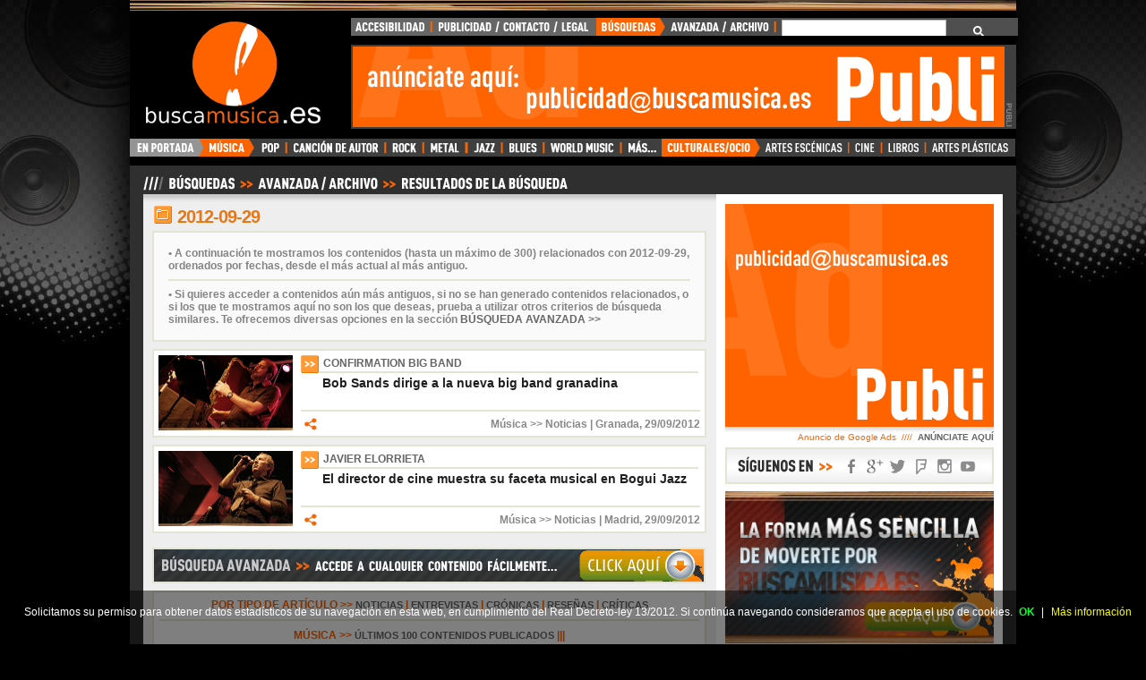

--- FILE ---
content_type: text/html; charset=UTF-8
request_url: https://www.buscamusica.es/resultadosbusqueda.php?fecha=2012-09-29
body_size: 13238
content:
<!DOCTYPE html PUBLIC "-//W3C//DTD HTML 4.01 Transitional//EN" "http://www.w3.org/TR/html4/loose.dtd">
<html lang="es">

<head>


<title>BuscaMusica.es | 2012-09-29</title>
						
<meta http-equiv="Content-Type" content="text/html; charset=UTF-8">
<meta name="title" content="BuscaMusica.es | 2012-09-29">
<meta name="DC.Title" content="BuscaMusica.es | 2012-09-29">
<meta http-equiv="title" content="BuscaMusica.es | 2012-09-29">
<meta name="keywords" content="2012-09-29, archivo, busqueda, musica, grupos, bandas, noticias, entrevistas, cronicas, conciertos, pop, rock, jazz, blues, funk, soul, clubbing, flamenco, BuscaMusica.es">
<meta name="description"
content="BuscaMusica.es | Resultados de la b&uacute;squeda | Revista online de actualidad cultural. Portal musical y noticias de actualidad. Grupos, bandas y solistas, galer&iacute;as de fotos, noticias, agenda, cr&oacute;nicas de conciertos y festivales, discogr&aacute;ficas, estudios de grabaci&oacute;n... y mucho m&aacute;s.">
<meta http-equiv="DC.Description"
content="BuscaMusica.es | Resultados de la b&uacute;squeda | Revista online de actualidad cultural. Portal musical y noticias de actualidad. Grupos, bandas y solistas, galer&iacute;as de fotos, noticias, agenda, cr&oacute;nicas de conciertos y festivales, discogr&aacute;ficas, estudios de grabaci&oacute;n... y mucho m&aacute;s.">
<meta name="author" content="BuscaMusica.es">
<meta name="DC.Creator" content="BuscaMusica.es">
<meta http-equiv="keywords" content="2012-09-29, archivo, busqueda, musica, grupos, bandas, noticias, entrevistas, cronicas, conciertos, pop, rock, jazz, blues, funk, soul, clubbing, flamenco, BuscaMusica.es">
<meta http-equiv="description" content="BuscaMusica.es | Resultados de la b&uacute;squeda | Revista online de actualidad cultural. Portal musical y noticias de actualidad. Grupos, bandas y solistas, galer&iacute;as de fotos, noticias, agenda, cr&oacute;nicas de conciertos y festivales, discogr&aacute;ficas, estudios de grabaci&oacute;n... y mucho m&aacute;s.">
<meta http-equiv="DC.Description" content="BuscaMusica.es | Resultados de la b&uacute;squeda | Revista online de actualidad cultural. Portal musical y noticias de actualidad. Grupos, bandas y solistas, galer&iacute;as de fotos, noticias, agenda, cr&oacute;nicas de conciertos y festivales, discogr&aacute;ficas, estudios de grabaci&oacute;n... y mucho m&aacute;s.">
<meta http-equiv="Content-Language" content="es">
<meta name="language" content="Spanish">
<meta name="distribution" content="global">
<meta name="geo.placename" content="Madrid" />
<meta name="resource-type" content="document">
<meta name="Revisit" content="1 days">
<meta name="robots" content="all">
<link rel="short cut" href="/favicon.ico">
<link rel="icon" type="image/ico" href="/favicon.ico">
<link rel="icon" type="icon" href="/favicon.ico">
<link rel="icon" type="image/x-icon" href="/favicon.ico"> 
<link rel="shortcut icon" type="image/x-icon" href="/favicon.ico">
<link rel="home" href="https://www.buscamusica.es" title="BuscaMusica.es | Revista online de actualidad cultural">
<link rel="index" href="https://www.buscamusica.es" title="BuscaMusica.es | Revista online de actualidad cultural">
<link rel="author" href="https://www.buscamusica.es" title="BuscaMusica.es | Revista online de actualidad cultural">
<link rel="help" href="https://www.buscamusica.es/archivo.php" title="BuscaMusica.es | B&uacute;squeda Avanzada y En Archivo">
<link rel="copyright" href="https://www.buscamusica.es" title="BuscaMusica.es | Revista online de actualidad cultural">
<link rev="made" href="https://www.buscamusica.es" title="BuscaMusica.es | Revista online de actualidad cultural">
<link rel="start" href="https://www.buscamusica.es" title="BuscaMusica.es | Revista online de actualidad cultural">
<link rel="contents" href="https://www.buscamusica.es" title="BuscaMusica.es | Revista online de actualidad cultural">
<link rel="stylesheet" href="/styles.css" type="text/css">
<link href="//cdn-images.mailchimp.com/embedcode/classic-10_7.css" rel="stylesheet" type="text/css">

<meta name="twitter:card" content="summary_large_image" />
<meta name="twitter:site" content="@buscamusica" />
<meta name="twitter:creator" content="@buscamusica" />
<meta name="twitter:title" content="BuscaMusica.es | 2012-09-29" />
<meta name="twitter:description" content="BuscaMusica.es | 2012-09-29 | Revista online de actualidad cultural. Portal musical y noticias de actualidad. Grupos, bandas y solistas, galer&iacute;as de fotos, noticias, agenda, cr&oacute;nicas de conciertos y festivales, discogr&aacute;ficas, estudios de grabaci&oacute;n... y mucho m&aacute;s." />
<meta name="twitter:image" content="https://www.buscamusica.es/images/logo.gif" />
<meta name="twitter:image:src" content="https://www.buscamusica.es/images/logo.gif" />

<meta property="og:title" content="BuscaMusica.es | 2012-09-29" />
<meta property="og:type" content="website" />
<meta property="og:description" content="BuscaMusica.es | 2012-09-29 | Revista online de actualidad cultural. Portal musical y noticias de actualidad. Grupos, bandas y solistas, galer&iacute;as de fotos, noticias, agenda, cr&oacute;nicas de conciertos y festivales, discogr&aacute;ficas, estudios de grabaci&oacute;n... y mucho m&aacute;s.">
<meta property="og:url" content="https://www.buscamusica.es/" />
<meta property="og:image" content="https://www.buscamusica.es/images/logo.gif" />
<meta property="og:image:type" content="image/gif" />
<meta property="og:site_name" content="BuscaMusica.es" />
<meta property="og:locale" content="es_ES" />
<meta property="article:author" content="BuscaMusica.es" />
<meta property="fb:admins" content="100000429448183" />
<meta property="fb:app_id" content="128386370550270" />

<meta itemprop="headline" content="BuscaMusica.es | 2012-09-29" />
<meta itemprop="author" content="BuscaMusica.es" />
<meta itemprop="description" content="BuscaMusica.es | 2012-09-29 | Revista online de actualidad cultural. Portal musical y noticias de actualidad. Grupos, bandas y solistas, galer&iacute;as de fotos, noticias, agenda, cr&oacute;nicas de conciertos y festivales, discogr&aacute;ficas, estudios de grabaci&oacute;n... y mucho m&aacute;s." />
<meta itemprop="image" content="https://www.buscamusica.es/images/logo.gif" />
<meta itemprop="thumbnailUrl" content="https://www.buscamusica.es/images/logo.gif" />
<meta itemprop="url" content="https://www.buscamusica.es/" />
<meta itemprop="creator" content="BuscaMusica.es" />
<meta itemprop="sourceOrganization" content="BuscaMusica.es" />
<meta itemprop="keywords" content="2012-09-29, archivo, busqueda, musica, grupos, bandas, noticias, entrevistas, cronicas, conciertos, pop, rock, jazz, blues, funk, soul, clubbing, flamenco, BuscaMusica.es" />

<!-- SCRIPT SHARRE -->
<script src="https://ajax.googleapis.com/ajax/libs/jquery/1.10.2/jquery.min.js"></script>
<script src="jquery.sharrre.js"></script>
<script src="jquery.sharrre.min.js"></script>
<!-- FIN SCRIPT SHARRE -->

<base target="_top">
</head>
<body>


<!-- COMIENZO DEL HTML -->

<div id="contenedor">

<!-- IFRAME CABECERA CON MENUS -->
<div id="iframecabecera">
<div id="encabezado">
	<div class="interior">
    
		<div class="rayasarriba">
		<a href="#documentContent" title="Clic aqu&iacute; para saltar men&uacute; de navegaci&oacute;n. Accesskey [s]" accesskey="s" target="_top"><img src="/images/rayas.jpg" alt="Ir al contenido de BuscaMusica.es" width="990" height="20"></a>
		</div>
        
		<div id="zonalogotipo">
			<div itemprop="publisher" itemscope itemtype="http://schema.org/Organization">
                <link itemprop="url" href="http://buscamusica.es/">
                <div id="logotipo">
                <a href="/index.php" title="BuscaMusica.es" target="_top"><img itemprop="logo" src="/images/logo.gif" alt="BuscaMusica.es" width="230" height="130"><span itemprop="brand">BuscaMusica.es</span></a>
                </div>
            </div>
			
            <div id="zonamenuypubli">
                
<!-- MENU SECUNDARIO -->
				<div id="menusecundarionuevo">
					<ul class="main2menu"> 
						<li class="menu_accessibility"><a href="/accesibilidad.php" title="Accesibilidad web. Accesskey [0]" accesskey="0" target="_top">ACCESIBILIDAD</a></li>
						<li class="menu_advertisehere"><a href="/publicidad.php" title="Publicidad, Contacto y Nota Legal. Accesskey [p]" accesskey="p" target="_top">PUBLICIDAD / CONTACTO / LEGAL</a></li>
						<li class="menu_searchadvanced"><a name="textsearch" href="/archivo.php" title="B&uacute;squeda Avanzada y en el Archivo. Accesskey [f]" accesskey="f" target="_top">B&Uacute;SQUEDA AVANZADA</a></li>
					</ul>
					<div id='cse' style="background-image:/images/cargandobuscador.gif">
<script>
  (function() {
    var cx = 'partner-pub-3059009456901476:nwxgo9aadoh';
    var gcse = document.createElement('script');
    gcse.type = 'text/javascript';
    gcse.async = true;
    gcse.src = 'https://cse.google.com/cse.js?cx=' + cx;
    var s = document.getElementsByTagName('script')[0];
    s.parentNode.insertBefore(gcse, s);
  })();
</script>
<gcse:search></gcse:search>

</div>

<style type='text/css'>

/* Slight reset to make the preview have ample padding. */

div#cse{
	height:20px;
	display:inline-block;
	width:255px;
}

.cse .gsc-branding,
.gsc-branding {
  display: none !important;
}

/* Selector for entire element. */
.cse .gsc-control-cse,
.gsc-control-cse {
  font-family: Arial, sans-serif;
  background-color: #4f4f4f;
  border: 0px;
  height:20px;
  padding:0px;
  margin:0px;
}
.gsc-control-cse .gsc-table-result {
  font-family: Arial, sans-serif;
}
.cse .gsc-control-cse:after,
.gsc-control-cse:after {
  content:".";
  height:0;
  visibility:hidden;
}

.cse form.gsc-search-box, form.gsc-search-box{
	padding:0px;
	margin:0px;
}

/* Search form */
.cse form.gsc-search-box,
form.gsc-search-box {
	height:20px;
	font-family: Arial, Helvetica, sans-serif;
	font-size: 0px;
	border: 0px;
	margin:0px;
	padding:0px;
}

/**
 * Table cell containing the search input.
 */

.gsc-search-box{
overflow:hidden;
}

table.gsc-search-box{
height:20px;
margin:0px;
padding:0px;
width:255px;
}

table.gsc-search-box tbody{
height:20px;
margin:0px;
padding:0px;
}

table.gsc-search-box tr{
height:20px;
margin:0px;
padding:0px;
}

td.gsc-input{
height:20px;
}
	
td.gsc-search-button{
height:20px;
}
 
.cse table.gsc-search-box td.gsc-input,
table.gsc-search-box td.gsc-input {
  padding:0px;
}

.cse .gsc-search-box,
.gsc-search-box {
  border-collapse: collapse;
}

/* Search input */
.cse input.gsc-input,
input.gsc-input {
	width: 237px;
	height: 16px;
	border: 0px;
	background: #fff;
	font-family: Arial, Helvetica, sans-serif;
	font-size: 12px;
}

/* Search button */
.cse input.gsc-search-button,
input.gsc-search-button {
	visibility:hidden;
	width: 54px;
	height: 20px;
	background: #4e4e4e;
	border: 0px;
	background-image: url(/images/ok.gif);
	text-indent: -9999%;
	cursor: pointer;
	vertical-align: middle;
}

/* Base tab selector styles */
.cse .gsc-tabHeader,
.gsc-tabHeader {
  font-weight: bold;
  font-size: 12px;
  text-transform: uppercase;
  padding: 2px 8px 0 8px;
}

/* Inactive tab */
.cse .gsc-tabHeader.gsc-tabhInactive,
.gsc-tabHeader.gsc-tabhInactive {
  background-color: #777777;
  border: 1px solid;
  border-color: #777777;
  border-bottom: none;
  color: #ffffff;
}

/* Active tab */
.cse .gsc-tabHeader.gsc-tabhActive,
.gsc-tabHeader.gsc-tabhActive {
  background-color: #333333;
  border: 1px solid;
  border-color: #333333;
  border-bottom: none;
  color: #ffffff;
}

/* This is the tab bar bottom border. */
.cse .gsc-tabsArea,
.gsc-tabsArea {
  margin-top: 1em;
  border-bottom: 1px solid #333333;
  padding: 0;
}

/* Inactive refinement */
.cse .gsc-refinementHeader.gsc-refinementhInactive,
.gsc-refinementHeader.gsc-refinementhInactive {
  color: #444444;
}

.cse .gsc-resultsHeader,
.gsc-resultsHeader {
  margin: 0;
}

/* Wrapper for all results */
.cse .gsc-results,
.gsc-results {
  width: 100%;
  margin-top: 1em;
}

/* Uber-wrapper for a result. Add padding to elements within a result block */
.cse .gs-result div.gs-title,
div.gs-title,
.cse .gs-result .gs-snippet,
.gs-result .gs-snippet,
.cse .gs-result .gs-visibleUrl,
.gs-result .gs-visibleUrl,
.cse .gs-spelling,
.gs-spelling {
  padding: 0;
}

/* Font size */
.cse .gs-result .gs-snippet,
.gs-result .gs-snippet,
.cse .gs-spelling-original,
.gs-spelling-original {
  font-size: 12px;
  line-height: 18px;
}

/* Inner wrapper for a result */
.cse .gsc-webResult.gsc-result,
.gsc-webResult.gsc-result,
.gsc-imageResult-classic,
.gsc-imageResult-column {
	padding:0px;
  border-bottom: 0px solid;
  margin-bottom: 1em;
  height:140px;
}

/* Result hover event styling */
.cse .gsc-webResult.gsc-result:hover,
.gsc-webResult.gsc-result:hover,
.gsc-webResult.gsc-result.gsc-promotion:hover,
.gsc-results .gsc-imageResult-classic:hover,
.gsc-results .gsc-imageResult-column:hover {
  border-left: 0px dotted;
  border-color: #666;
  border-bottom: 0px solid;
}

/* Set link colors. */
.cse .gs-webResult.gs-result a.gs-title:link,
.gs-webResult.gs-result a.gs-title:link,
.cse .gs-webResult.gs-result a.gs-title:link b,
.gs-webResult.gs-result a.gs-title:link b,
.cse .gs-webResult.gs-result a.gs-title:visited,
.gs-webResult.gs-result a.gs-title:visited,
.cse .gs-webResult.gs-result a.gs-title:visited b,
.gs-webResult.gs-result a.gs-title:visited b,
.cse .gs-webResult.gs-result a.gs-title:hover,
.gs-webResult.gs-result a.gs-title:hover,
.cse .gs-webResult.gs-result a.gs-title:hover b,
.gs-webResult.gs-result a.gs-title:hover b,
.gs-imageResult a.gs-title:link,
.gs-imageResult a.gs-title:link b,
.gs-imageResult a.gs-title:visited,
.gs-imageResult a.gs-title:visited b,
.gs-imageResult a.gs-title:hover,
.gs-imageResult a.gs-title:hover b,
.cse .gsc-cursor-page,
.gsc-cursor-page,
.cse .gsc-trailing-more-results:link,
.gsc-trailing-more-results:link,
.cse .gs-spelling a,
.gs-spelling a {
  color: #666;
}
.cse .gs-webResult.gs-result a.gs-title:active,
.gs-webResult.gs-result a.gs-title:active,
.cse .gs-webResult.gs-result a.gs-title:active b,
.gs-webResult.gs-result a.gs-title:active b,
.gs-imageResult a.gs-title:active,
.gs-imageResult a.gs-title:active b {
  color: #666;
}

/* Snippet text color */
.cse .gs-webResult .gs-snippet,
.gs-webResult .gs-snippet,
.gs-fileFormatType,
.gs-imageResult .gs-snippet {
  color: #999;
}

/* Size text color */
.gs-imageResult .gs-size,
.gs-imageResult .gs-size {
  color: #999;
}

/* URL text color */
.cse .gs-webResult .gs-visibleUrl,
.gs-webResult .gs-visibleUrl,
.cse .gs-webResult .gs-visibleUrl-short,
.gs-webResult .gs-visibleUrl-short,
.gs-imageResult .gs-visibleUrl,
.gs-imageResult .gs-visibleUrl-short {
  color: #666;
  font-weight: bold;
}

/* Pagination container */
.gsc-cursor-page { /* Highlight the pagination buttons at the bottom of search results */
        font-size: 1.5em;
        padding: 4px 4px;
        border: 2px solid #E4E4D4;
		line-height: 16px;
		background-color: #eee;
		border: 2px solid #E4E4D4;
		text-align:center;
		text-decoration: none;
}

.gsc-results .gsc-cursor-box {
    border: 2px solid #E4E4D4;
	background-color:#eee;
    font-family: Arial, Helvetica, Verdana, sans-serif;
    font-size: 12px;
    margin: 10px 0px 0px 7px;
    padding: 5px;
	text-align:center;
	text-decoration: none;
}

.gsc-results .gsc-cursor-box .gsc-cursor-page { /* los numeros de la paginacion */
    font-size: 12px;
	font-weight: bold;
	font-style: normal;
	font-family: Arial, Helvetica, Verdana, sans-serif;
	color: #666;
    margin-right: 4px;
    padding: 2px 5px;
    text-decoration: underline;
	text-align:center;
}
.gsc-results .gsc-cursor-box .gsc-cursor-current-page { /* la pagina actual */
	background-color: #fff;
    color: #ff6300;
    font-weight: bold;
	text-decoration: none;
}

/*Promotion Settings*/
/* The entire promo */
.cse .gsc-webResult.gsc-result.gsc-promotion,
.gsc-webResult.gsc-result.gsc-promotion {
  background-color: #eee;
  border-color: #e4e4d4;
}

/* Promotion links */
.cse .gs-promotion a.gs-title:link,
.gs-promotion a.gs-title:link,
.cse .gs-promotion a.gs-title:link *,
.gs-promotion a.gs-title:link *,
.cse .gs-promotion .gs-snippet a:link,
.gs-promotion .gs-snippet a:link {
  color: #666;
}
.cse .gs-promotion a.gs-title:visited,
.gs-promotion a.gs-title:visited,
.cse .gs-promotion a.gs-title:visited *,
.gs-promotion a.gs-title:visited *,
.cse .gs-promotion .gs-snippet a:visited,
.gs-promotion .gs-snippet a:visited {
  color: #666;
}
.cse .gs-promotion a.gs-title:hover,
.gs-promotion a.gs-title:hover,
.cse .gs-promotion a.gs-title:hover *,
.gs-promotion a.gs-title:hover *,
.cse .gs-promotion .gs-snippet a:hover,
.gs-promotion .gs-snippet a:hover {
  color: #444;
}
.cse .gs-promotion a.gs-title:active,
.gs-promotion a.gs-title:active,
.cse .gs-promotion a.gs-title:active *,
.gs-promotion a.gs-title:active *,
.cse .gs-promotion .gs-snippet a:active,
.gs-promotion .gs-snippet a:active {
  color: #00CC00;
}
/* Promotion snippet */
.cse .gs-promotion .gs-snippet,
.gs-promotion .gs-snippet,
.cse .gs-promotion .gs-title .gs-promotion-title-right,
.gs-promotion .gs-title .gs-promotion-title-right,
.cse .gs-promotion .gs-title .gs-promotion-title-right *,
.gs-promotion .gs-title .gs-promotion-title-right * {
  color: #333333;
}
/* Promotion url */
.cse .gs-promotion .gs-visibleUrl,
.gs-promotion .gs-visibleUrl {
  color: #00CC00;
}
/* Style for auto-completion table
 * .gsc-completion-selected : styling for a suggested query which the user has moused-over
 * .gsc-completion-container : styling for the table which contains the completions
 */
.gsc-completion-selected {
  background: #eaeaea;
}
.gsc-completion-container {
  font-family: Arial, sans-serif;
  font-size: 16px;
  background: white;
  border: 1px solid #BBB;
  margin-left: 0;
  margin-right: 0;
  /* The top, left, and width are set in JavaScript. */
}
.gsc-completion-title {
  color: #0000CC;
}
.gsc-completion-snippet {
  color: #333333;
}

/* Full URL */
.gs-webResult div.gs-visibleUrl-short,
.gs-promotion div.gs-visibleUrl-short {
  display: none;
}
.gs-webResult div.gs-visibleUrl-long,
.gs-promotion div.gs-visibleUrl-long {
  display: block;
}

.gsc-rating-bar {
  display: inline-block;
  width: 54px;
  height: 10px;
  background: transparent url(/cse/images/cse_snippets_stars.png) -52px -52px no-repeat;
  margin: 3px 0 0 0;
}

.gsc-rating-bar span {
  display: inline-block;
  height: 10px;
  background: transparent url(/cse/images/cse_snippets_stars.png) 0 -52px no-repeat;
  padding: 4px 0 0 0;
}

.gsc-reviewer {
  color: #222;
}

.gsc-author {
  color: #222;
}

/* Bloque de anuncios busqueda */
.gsc-adBlock {
	margin: 0px 0px 4px 0px;
	padding: 16px;
	background-color: #fff8f5;
	border: 2px solid #E4E4D4;
}

/* Aviso Aproximadamente resultados encontrados */
.gsc-above-wrapper-area{
	background-image: url(/images/iconoalfabetico.gif);
	background-repeat:no-repeat;
	height:32px;
}

.gsc-result-info {
    text-transform: uppercase;
	text-align: left;
    color: #ED760E;
    font-size: 18px;
    padding-left: 8px;
    margin: 10px 0 10px 0;
	text-indent: 24px;
	text-align: left;
	overflow:hidden;
}

/* Aviso errores de spelling en resultados Mostrando */
.gsc-control-cse .gs-spelling{
	color: #848484;
	font-size: 12px;
	font-weight: bold;
	font-style: normal;
	font-family: Arial, Helvetica, Verdana, sans-serif;
	text-decoration: none;
	margin: 0px 0px 8px 0px;
	padding: 15px 16px 15px 16px;
	background-color: #fff;
	border: 2px solid #E4E4D4;
}

/* Aviso errores de spelling en resultados Buscar en su lugar */
.gs-spelling.gs-spelling-original.gs-spelling{
	color: #848484;
	font-size: 12px;
	font-weight: bold;
	font-style: normal;
	font-family: Arial, Helvetica, Verdana, sans-serif;
	text-decoration: none;
	margin: 0px 0px 8px 0px;
	padding: 11px 16px 11px 16px;
	background-color: #fff;
	border: 2px solid #E4E4D4;
}

/* Aviso de no hay resultados */
.gs-no-results-result .gs-snippet, .gs-error-result .gs-snippet{
	border:0px;
	background-color:transparent;
	padding:9px;}

/* Resumen del contenido de cada elemento de la lista */
.gs-snippet{
	overflow:hidden;
	height:145px;
	font-size:12px;
	line-height:12px;
}

.gs-snippet b { /* la palabra resaltada */
    color: #1f1f1f;
    border-bottom: 1px dotted #333;
}

.gs-snippet b:hover { /* la palabra resaltada */
    color: #ff6300;
    border-bottom: 1px dotted #333;
}

.gsc-table-cell-thumbnail {
	text-transform: uppercase;
	color: #666;
	font-size: 12px;
	font-weight: bold;
	font-style: normal;
	font-family: Arial, Helvetica, Verdana, sans-serif;
	text-decoration: none;
	height:125px;
}

/* Cada uno de los resultados de la busqueda (contenedor de cada elemento) */
.gs-result{
	background-color:transparent;
	font-size: 12px;
	font-weight: bold;
	font-style: normal;
	font-family: Arial, Helvetica, Verdana, sans-serif;
	text-decoration:none;
}

.gs-webResult{
	height: 127px;
	margin: 0px 0px 8px 0px;
	padding: 5px;
	background-color: #fff;
	border: 2px solid #E4E4D4;
}


/* Titular de cada elemento del listado */
.gsc-control-cse .gs-result .gs-title{
	font-size:12px;
	height:21px;
	text-indent:15px;
	}

.gsc-control-cse .gs-result .gs-title *{
	font-size:12px;
	background-color:transparent;
	height:21px;
}

.gs-result .gs-title{
	font-size: 12px;
	font-weight: bold;
	font-style: normal;
	font-family: Arial, Helvetica, Verdana, sans-serif;
	text-decoration:none;
	}

/* Da padding-top al titulo de cada resultado */
.gs-title.gsc-table-cell-thumbnail.gsc-thumbnail-left{
	padding-top:5px;
}

.gs-result{
	background-image:url(https://www.buscamusica.es/images/fondotitulo.gif);
	background-repeat:no-repeat;
	}

.gs-title {
	font-size: 12px;
	font-weight: bold;
	font-style: normal;
	font-family: Arial, Helvetica, Verdana, sans-serif;
	text-decoration:none;
	text-indent:20px;
}

.gs-title a{
	background-color:transparent;
	text-transform: uppercase;
	color: #666;
	font-size: 12px;
	font-weight: bold;
	font-style: normal;
	font-family: Arial, Helvetica, Verdana, sans-serif;
	text-decoration: none;
	height: 21px;
	padding: 2px;
}

.gs-title a:visited{
	background-color:transparent;
	text-transform: uppercase;
	color: #666;
	font-size: 12px;
	font-weight: bold;
	font-style: normal;
	font-family: Arial, Helvetica, Verdana, sans-serif;
	text-decoration: none;
	height: 21px;
	padding: 2px;
}

.gs-title a:hover{
	background-color:transparent;
	text-transform: uppercase;
	color: #666;
	font-size: 12px;
	font-weight: bold;
	font-style: normal;
	font-family: Arial, Helvetica, Verdana, sans-serif;
	text-decoration: none;
	height: 21px;
	padding: 2px;
}
/* Fin Titular de cada elemento del listado */

/* Imagenes en los resultados */
.gsc-table-cell-thumbnail,
.gs-promotion-image-cell {
  padding:0;
}

.gs-web-image-box, .gs-promotion-image-box{
	width:203px;
	padding: 0px 6px 6px 6px;
}

.gs-web-image-box img.gs-image, .gs-promotion-image-box img.gs-promotion-image {
	height:84px;
	max-width:203px;
	overflow:hidden;
}

.gs-image-box gs-web-image-box gs-web-image-box-landscape {
	width:203px;
}

.gs-image {
	width:203px;
}

/* Resumen en listado de resultados: Fecha y texto */
div.gs-bidi-start-align.gs-snippet{
	height:80px;
	margin:0 0 0 8px;
	padding:1px 3px 1px 3px;
	color: #999;
	font-size: 12px;
	font-weight: normal;
	font-style: normal;
	font-family: Arial, Helvetica, Verdana, sans-serif;
}

.gsc-option-menu-item-highlighted {
  background-color: #eee;
}

.gsc-modal-background-image{
	background-color:#000;
	}
	
.gsc-results-wrapper-overlay{
	background-color:#eaeaea;
	}

.gsc-wrapper{
	background-color:#eaeaea;
	}

.gs-webResult{
	background-color:#fff;
	}

.gsc-results .gsc-cursor-box{
	background-color:#fff;
	}

/* Parte final de cada resultado: Muestra URL buscamusica.es... */
div.gsc-url-bottom{
	color: #999;
    font-size: 12px;
    font-style: normal;
	font-weight: bold;
    font-family: Arial, Helvetica, Verdana, sans-serif;
    text-decoration: none;
	text-align:left;
	border-top:2px solid #E4E4D4;
	background-color:transparent;
	padding-top:6px;
	}
	
.gsc-url-bottom{
	color: #888;
    font-size: 12px;
    font-style: normal;
	font-weight: bold;
    font-family: Arial, Helvetica, Verdana, sans-serif;
    text-decoration: none;
	text-align:left;
	}

.cse .gs-webResult .gs-visibleUrl, .gs-webResult .gs-visibleUrl, .cse .gs-webResult .gs-visibleUrl-short, .gs-webResult .gs-visibleUrl-short, .gs-imageResult .gs-visibleUrl, .gs-imageResult .gs-visibleUrl-short{
	color: #888;
    font-size: 12px;
    font-style: normal;
	font-weight: bold;
    font-family: Arial, Helvetica, Verdana, sans-serif;
    text-decoration: none;
	text-align:left;
	height:16px;
	overflow:hidden;
	}

/* Facet box css */
.gsc-context-box {
  font-size: 83%;
  margin-top: 3px;
  border-collapse: collapse;
}

.gsc-context-box .gsc-col {
  padding:1px 0;
  white-space: nowrap;
  vertical-align: middle;
}

.gsc-context-box .gsc-facet-label {
  width: 65px;
  padding-left: 2px;
  text-decoration: underline;
  color: #333333;
  cursor: pointer;
}

.gsc-context-box .gsc-chart {
  width: 32em;
  padding: 3px;
  border-left: 1px solid #777777;
  border-right: 1px solid #777777;
}

.gsc-context-box .gsc-top {
  border-top: 1px solid #777777;
}

.gsc-context-box .gsc-bottom {
  border-bottom: 1px solid #777777;
}

.gsc-context-box .gsc-chart div {
  background: #777777;
  height: 9px;
}

.gsc-context-box .gsc-facet-result {
  color: #333333;
  width: 200px;
  text-align: left;
  padding-right: 5px;
}

/* Universal one box css. */

.gs-webResult .gs-title
.gs-title.gsc-usr-group-heading {
  color: #333333;
  cursor: pointer;
}
.gsc-usr-group {
  min-height: 100px;
  display: block;
  line-height: 1.24;
  margin-top: -7px;
  margin-bottom: -7px;
  margin-left: 20px;
}
.gsc-usr-group-content {
  padding-top: 1px;
  padding-bottom: 3px;
}
.gsc-usr-group-content-thumbnail {
  display: inline-block;
  vertical-align: top;
  width:200px;
}
.gsc-usr-group-head-result {
  display: inline-block;
  padding-left: 6px;
}
.gsc-usr-group-snippet {
  width: 100%;
  height: 3.6em;
  overflow: hidden;
}
.gsc-usr-group-content-results {
  font-size: 12px;
  padding-left: 1px;
  width: 80%;
  padding-top: 7px;
}
.gsc-usr-group-head-results {
  display:inline-block;
  font-size: 12px;
  padding-left: 6px;
  background-color:#F00;
  width: 80%;
}
.gs-webResult .gs-title
.gs-title.gsc-usr-group-all-results {
  font-size: 12px;
  line-height: 10px;
}

</style>
</div>
<!-- FIN MENU SECUNDARIO -->
                    
<div class="publicidadcabecera">
<script async src="//pagead2.googlesyndication.com/pagead/js/adsbygoogle.js"></script>
<!-- Publicidad Cabecera -->
<ins class="adsbygoogle"
style="display:inline-block;float:left;width:728px;height:90px"
data-ad-client="ca-pub-3059009456901476"
data-ad-slot="8205663798"></ins>
<script>
(adsbygoogle = window.adsbygoogle || []).push({});
</script>
</div>
</div>
</div>
			
<!-- MENU PRINCIPAL -->
<div itemscope itemtype="http://schema.org/BreadcrumbList">
<meta itemscope itemprop="mainEntityOfPage" itemType="https://schema.org/WebPage" itemid="https://www.buscamusica.es" />
    <div id="menuprincipal">
    <ul class="menuholdernuevo"> 
    <li itemprop="itemListElement" itemscope itemtype="http://schema.org/ListItem" class="menu_seccionenportada"><a itemprop="item" href="/index.php" title="En Portada. Accesskey [h]" accesskey="h" target="_top"><span itemprop="name">EN PORTADA</span></a><meta itemprop="position" content="1" /></li>
    <li itemprop="itemListElement" itemscope itemtype="http://schema.org/ListItem" class="menu_seccionmusica"><a itemprop="item" href="/actualidad.php" title="Actualidad Musical. Accesskey [1]" accesskey="1" target="_top"><span itemprop="name">M&Uacute;SICA</span></a><meta itemprop="position" content="2" /></li>
    <li itemprop="itemListElement" itemscope itemtype="http://schema.org/ListItem" class="menu_seccionpop"><a itemprop="item" href="/musica.php?Estilos=pop" title="Pop. Accesskey [2]" accesskey="2" target="_top"><span itemprop="name">POP</span></a><meta itemprop="position" content="3" /></li>
    <li itemprop="itemListElement" itemscope itemtype="http://schema.org/ListItem" class="menu_secciondeautor"><a itemprop="item" href="/musica.php?Estilos=cancion" title="Canci&oacute;n de Autor. Accesskey [3]" accesskey="3" target="_top"><span itemprop="name">CANCI&Oacute;N DE AUTOR</span></a><meta itemprop="position" content="3" /></li>
    <li itemprop="itemListElement" itemscope itemtype="http://schema.org/ListItem" class="menu_seccionrock"><a itemprop="item" href="/musica.php?Estilos=rock" title="Rock. Accesskey [4]" accesskey="4" target="_top"><span itemprop="name">ROCK</span></a><meta itemprop="position" content="3" /></li>
    <li itemprop="itemListElement" itemscope itemtype="http://schema.org/ListItem" class="menu_seccionmetal"><a itemprop="item" href="/musica.php?Estilos=metal" title="Metal. Accesskey [5]" accesskey="5" target="_top"><span itemprop="name">METAL</span></a><meta itemprop="position" content="3" /></li>
    <li itemprop="itemListElement" itemscope itemtype="http://schema.org/ListItem" class="menu_seccionjazz"><a itemprop="item" href="/musica.php?Estilos=jazz" title="Jazz. Accesskey [6]" accesskey="6" target="_top"><span itemprop="name">JAZZ</span></a><meta itemprop="position" content="3" /></li>
    <li itemprop="itemListElement" itemscope itemtype="http://schema.org/ListItem" class="menu_seccionblues"><a itemprop="item" href="/musica.php?Estilos=blues" title="Blues. Accesskey [7]" accesskey="7" target="_top"><span itemprop="name">BLUES</span></a><meta itemprop="position" content="3" /></li>
    <li itemprop="itemListElement" itemscope itemtype="http://schema.org/ListItem" class="menu_seccionworldmusic"><a itemprop="item" href="/musica.php?Estilos=world" title="World Music. Accesskey [8]" accesskey="8" target="_top"><span itemprop="name">WORLD MUSIC</span></a><meta itemprop="position" content="3" /></li>
    <li itemprop="itemListElement" itemscope itemtype="http://schema.org/ListItem" class="menu_seccionclubbing"><a itemprop="item" href="/musica.php?Estilos=clubbing" title="Clubbing. Accesskey [9]" accesskey="9" target="_top"><span itemprop="name">CLUBBING</span></a><meta itemprop="position" content="3" /></li>
    <li itemprop="itemListElement" itemscope itemtype="http://schema.org/ListItem" class="menu_seccionmas"><a itemprop="item" href="/porestilos.php" title="M&aacute;s estilos musicales. Accesskey [e]" accesskey="e" target="_top"><span itemprop="name">M&Aacute;S...</span></a><meta itemprop="position" content="3" /></li>
    <li itemprop="itemListElement" itemscope itemtype="http://schema.org/ListItem" class="menu_seccionculturalesocio"><a itemprop="item" href="/cultura.php" title="Culturales / Ocio. Accesskey [c]" accesskey="c" target="_top"><span itemprop="name">CULTURALES / OCIO</span></a><meta itemprop="position" content="2" /></li>
    <li itemprop="itemListElement" itemscope itemtype="http://schema.org/ListItem" class="menu_seccionartesescenicas"><a itemprop="item" href="/artesescenicas.php" title="Artes Esc&eacute;nicas. Accesskey [x]" accesskey="x" target="_top"><span itemprop="name">ARTES ESC&Eacute;NICAS</span></a><meta itemprop="position" content="3" /></li>
    <li itemprop="itemListElement" itemscope itemtype="http://schema.org/ListItem" class="menu_seccioncine"><a itemprop="item" href="/cine.php" title="Cine. Accesskey [k]" accesskey="k" target="_top"><span itemprop="name">CINE</span></a><meta itemprop="position" content="3" /></li>
    <li itemprop="itemListElement" itemscope itemtype="http://schema.org/ListItem" class="menu_seccionlibros"><a itemprop="item" href="/libros.php" title="Libros. Accesskey [y]" accesskey="y" target="_top"><span itemprop="name">LIBROS</span></a><meta itemprop="position" content="3" /></li>
    <li itemprop="itemListElement" itemscope itemtype="http://schema.org/ListItem" class="menu_seccionartesplasticas"><a itemprop="item" href="/artesplasticas.php" title="Artes Pl&aacute;ticas. Accesskey [q]" accesskey="q" target="_top"><span itemprop="name">ARTES PL&Aacute;STICAS</span></a><meta itemprop="position" content="3" /></li>
    </ul>
    </div>
</div>
<!-- FIN MENU PRINCIPAL -->

</div>
</div></div>
<!-- FIN IFRAME CABECERA CON MENUS -->

		<div id="interiorcentral">
			<div id="nombreseccion">
				<a href="/archivo.php" title="Clic para acceder a la B&uacute;squeda Avanzada / Archivo"><img src="/images/nombreseccionresultados.gif" alt="Resultados de la B&uacute;squeda Avanzada / Archivo" width="500" height="32"></a><a name="documentContent" title="Acceder al inicio del contenido"><img src="/images/transparente.gif" alt="Inicio del contenido" width="1" height="12"></a>
			</div>
			
			<div id="columnaizquierda">
				<div id="contenedorrelacionado">
			
					<div class="ordenalfabetico">
						<h2 style="text-transform: uppercase">
						2012-09-29						</h2>
					</div>
					
					<div id="avisoresultados">
						<p>&#149; A continuaci&oacute;n te mostramos los contenidos (hasta un m&aacute;ximo de 300) relacionados con 2012-09-29, ordenados por fechas, desde el m&aacute;s actual al m&aacute;s antiguo.</p>
                        <hr>
                        <p>&#149; Si quieres acceder a contenidos a&uacute;n m&aacute;s antiguos, si no se han generado contenidos relacionados, o si los que te mostramos aqu&iacute; no son los que deseas, prueba a utilizar otros criterios de b&uacute;squeda similares. Te ofrecemos diversas opciones en la secci&oacute;n <a href="/archivo.php" title="Acceder a la secci&oacute;n B&uacute;squeda Avanzada y en Archivo. Accesskey [f]">B&Uacute;SQUEDA AVANZADA &gt;&gt;</a></p>
				  </div>
					
					<div id="contenedorresumenrelacionado">
                		
						<div class="relacionado"><div class="contenedorresumenrelacionado"><div class="resumenrelacionado"><div class="textoresumenrelacionado"><h1><a href="/contenido.php?id=2725" title="Clic para leer m&aacute;s sobre CONFIRMATION BIG BAND">CONFIRMATION BIG BAND</a></h1></div></div><div class="titularrelacionado"><h2><a href="/contenido.php?id=2725" title="Clic para leer m&aacute;s sobre Bob Sands dirige a la nueva big band granadina">Bob Sands dirige a la nueva big band granadina</a></h2></div><div class="ficharelacionado"><hr><h3><a href="/resultadosbusqueda.php?tipo=Música >> Noticias" title="Clic para acceder al listado de &uacute;ltimos contenidos de este tipo publicados">Música >> Noticias</a>  | <div class="sharrrecompartirlistadocontenidos"><div class="sharemepeq" data-url="https://www.buscamusica.es/contenido.php?id=2725" data-text="CONFIRMATION BIG BAND: Bob Sands dirige a la nueva big band granadina"></div></div><a href="/resultadosbusqueda.php?ciudad=Granada" title="Clic para ver m&aacute;s contenidos relacionados con Granada">Granada</a>, <a href="/resultadosbusqueda.php?fecha=2012-09-29" title="Clic para ver m&aacute;s contenidos publicados el d&iacute;a 29/09/2012">29/09/2012</a></h3></div></div><a href="/contenido.php?id=2725" title="Clic para leer m&aacute;s sobre CONFIRMATION BIG BAND"><img src="/./imagenes/2725_me.jpg" alt="CONFIRMATION BIG BAND" width="150" height="84"></a></div><div class="relacionado"><div class="contenedorresumenrelacionado"><div class="resumenrelacionado"><div class="textoresumenrelacionado"><h1><a href="/contenido.php?id=2726" title="Clic para leer m&aacute;s sobre JAVIER ELORRIETA">JAVIER ELORRIETA</a></h1></div></div><div class="titularrelacionado"><h2><a href="/contenido.php?id=2726" title="Clic para leer m&aacute;s sobre El director de cine muestra su faceta musical en Bogui Jazz">El director de cine muestra su faceta musical en Bogui Jazz</a></h2></div><div class="ficharelacionado"><hr><h3><a href="/resultadosbusqueda.php?tipo=Música >> Noticias" title="Clic para acceder al listado de &uacute;ltimos contenidos de este tipo publicados">Música >> Noticias</a>  | <div class="sharrrecompartirlistadocontenidos"><div class="sharemepeq" data-url="https://www.buscamusica.es/contenido.php?id=2726" data-text="JAVIER ELORRIETA: El director de cine muestra su faceta musical en Bogui Jazz"></div></div><a href="/resultadosbusqueda.php?ciudad=Madrid" title="Clic para ver m&aacute;s contenidos relacionados con Madrid">Madrid</a>, <a href="/resultadosbusqueda.php?fecha=2012-09-29" title="Clic para ver m&aacute;s contenidos publicados el d&iacute;a 29/09/2012">29/09/2012</a></h3></div></div><a href="/contenido.php?id=2726" title="Clic para leer m&aacute;s sobre JAVIER ELORRIETA"><img src="/./imagenes/2726_me.jpg" alt="JAVIER ELORRIETA" width="150" height="84"></a></div>										
					</div>
					
<!-- IFRAME NAVEGADOR -->
<div class="espaciadorgris">
</div>
                    
<a href="/archivo.php" title="Clic para acceder a la B&uacute;squeda Avanzada y en el Archivo. Accesskey [f]"><img src="/images/bannerbusquedaavanzada.gif" alt="B&uacute;squeda Avanzada y en el Archivo" width="618" height="40"></a>
                    
<div class="espaciadorgris">
</div>
                    
<div class="navegadorcomentario2">
<p>POR TIPO DE ART&Iacute;CULO &gt;&gt; 
                        <a href="/resultadosbusqueda.php?tipo=Noticias" title="Clic para acceder al listado de &uacute;ltimas 100 publicadas: Noticias">NOTICIAS</a> | 
                        <a href="/resultadosbusqueda.php?tipo=Entrevistas" title="Clic para acceder al listado de &uacute;ltimas 100 publicadas: Entrevistas">ENTREVISTAS</a> | 
                        <a href="/resultadosbusqueda.php?tipo=Crónicas" title="Clic para acceder al listado de &uacute;ltimas 100 publicadas: Cr&oacute;nicas">CR&Oacute;NICAS</a> | 
                        <a href="/resultadosbusqueda.php?tipo=Reseñas" title="Clic para acceder al listado de &uacute;ltimas 100 publicadas: Rese&ntilde;as">RESE&Ntilde;AS</a> | 
                        <a href="/resultadosbusqueda.php?tipo=Críticas" title="Clic para acceder al listado de &uacute;ltimas 100 publicadas: Cr&iacute;ticas">CR&Iacute;TICAS</a>
                        </p>
						<hr>
                        <p>M&Uacute;SICA &gt;&gt; 
                        <a href="/resultadosbusqueda.php?tipo=Música" title="&Uacute;ltimos 100 contenidos publicados relacionados con M&uacute;sica">&Uacute;LTIMOS 100 CONTENIDOS PUBLICADOS</a> |||<br>
                        <a href="/resultadosbusqueda.php?Estilos=Pop" title="Clic para acceder al listado de &uacute;ltimas 100 publicadas: Pop">POP</a> | 
                        <a href="/resultadosbusqueda.php?Estilos=Canción%20de%20Autor" title="Clic para acceder al listado de &uacute;ltimas 100 publicadas: Canci&oacute;n de Autor">DE AUTOR</a> | 
                        <a href="/resultadosbusqueda.php?Estilos=Rock" title="Clic para acceder al listado de &uacute;ltimas 100 publicadas: Rock">ROCK</a> | 
                        <a href="/resultadosbusqueda.php?Estilos=Metal" title="Clic para acceder al listado de &uacute;ltimas 100 publicadas: Metal">METAL</a> | 
                        <a href="/resultadosbusqueda.php?Estilos=Jazz" title="Clic para acceder al listado de &uacute;ltimas 100 publicadas: Jazz">JAZZ</a> | 
                        <a href="/resultadosbusqueda.php?Estilos=Blues" title="Clic para acceder al listado de &uacute;ltimas 100 publicadas: Blues">BLUES</a> | 
                        <a href="/resultadosbusqueda.php?Estilos=World Music" title="Clic para acceder al listado de &uacute;ltimas 100 publicadas: World Music">WORLD MUSIC</a> | 
                        <a href="/resultadosbusqueda.php?Estilos=Clubbing" title="Clic para acceder al listado de &uacute;ltimas 100 publicadas: Clubbing">CLUBBING</a> | 
                        <a href="/resultadosbusqueda.php?Estilos=Indie" title="Clic para acceder al listado de &uacute;ltimas 100 publicadas: Indie">INDIE</a> | 
                        <a href="/resultadosbusqueda.php?Estilos=Funk" title="Clic para acceder al listado de &uacute;ltimas 100 publicadas: Funk">FUNK</a> | 
                        <a href="/resultadosbusqueda.php?Estilos=Soul" title="Clic para acceder al listado de &uacute;ltimas 100 publicadas: Soul">SOUL</a> | 
                        <a href="/resultadosbusqueda.php?Estilos=Rap" title="Clic para acceder al listado de &uacute;ltimas 100 publicadas: Rap">RAP</a> | 
                        <a href="/resultadosbusqueda.php?Estilos=Flamenco" title="Clic para acceder al listado de &uacute;ltimas 100 publicadas: Flamenco">FLAMENCO</a> | 
                        <a href="/resultadosbusqueda.php?Estilos=Folk" title="Clic para acceder al listado de &uacute;ltimas 100 publicadas: Folk">FOLK</a> | 
                        <a href="/resultadosbusqueda.php?Estilos=Punk" title="Clic para acceder al listado de &uacute;ltimas 100 publicadas: Punk">PUNK</a> | 
                        <a href="/resultadosbusqueda.php?Estilos=Ska" title="Clic para acceder al listado de &uacute;ltimas 100 publicadas: Ska">SKA</a> | 
                        <a href="/resultadosbusqueda.php?Estilos=Electrónica" title="Clic para acceder al listado de &uacute;ltimas 100 publicadas: Electr&oacute;nica">ELECTRÓNICA</a> | 
                        <a href="/resultadosbusqueda.php?Estilos=Clásica" title="Clic para acceder al listado de &uacute;ltimas 100 publicadas: Cl&aacute;sica">CL&Aacute;SICA</a>
                        </p>
                        <hr>
                        <p>ARTES ESC&Eacute;NICAS &gt;&gt;
                        <a href="/resultadosbusqueda.php?tipo=Artes Escénicas" title="&Uacute;ltimos 100 contenidos publicados relacionados con Artes Esc&eacute;nicas">&Uacute;LTIMOS 100</a> ||| 
                        <a href="/resultadosbusqueda.php?Estilos=Teatro" title="Clic para acceder al listado de &uacute;ltimas 100 publicadas: Teatro">TEATRO</a> | 
                        <a href="/resultadosbusqueda.php?Estilos=Danza" title="Clic para acceder al listado de &uacute;ltimas 100 publicadas: Danza">DANZA</a> | 
                        <a href="/resultadosbusqueda.php?Estilos=Musical" title="Clic para acceder al listado de &uacute;ltimas 100 publicadas: Musical">MUSICALES</a> | 
                        <a href="/resultadosbusqueda.php?Estilos=Circo" title="Clic para acceder al listado de &uacute;ltimas 100 publicadas: Circo">CIRCO</a> | 
                        <a href="/resultadosbusqueda.php?Estilos=Monólogo" title="Clic para acceder al listado de &uacute;ltimas 100 publicadas: Mon&oacute;logos">MON&Oacute;LOGOS</a>
                        </p>
                        <hr>
                        <p>CINE &gt;&gt;
                        <a href="/resultadosbusqueda.php?tipo=Cine" title="&Uacute;ltimos 100 contenidos publicados relacionados con Cine">&Uacute;LTIMOS 100</a> ||| 
                        <a href="/resultadosbusqueda.php?Estilos=Drama" title="Clic para acceder al listado de &uacute;ltimas 100 publicadas: Drama">DRAMA</a> | 
                        <a href="/resultadosbusqueda.php?Estilos=Comedia" title="Clic para acceder al listado de &uacute;ltimas 100 publicadas: Comedia">COMEDIA</a> | 
                        <a href="/resultadosbusqueda.php?Estilos=Acción" title="Clic para acceder al listado de &uacute;ltimas 100 publicadas: Acci&oacute;n">ACCI&Oacute;N</a> | 
                        <a href="/resultadosbusqueda.php?Estilos=Thriller" title="Clic para acceder al listado de &uacute;ltimas 100 publicadas: Thriller">THRILLER</a> | 
                        <a href="/resultadosbusqueda.php?Estilos=Animación" title="Clic para acceder al listado de &uacute;ltimas 100 publicadas: Animaci&oacute;n">ANIMACI&Oacute;N</a> | 
                        <a href="/resultadosbusqueda.php?Estilos=Documental" title="Clic para acceder al listado de &uacute;ltimas 100 publicadas: Documental">DOCUMENTAL</a> | 
                        <a href="/resultadosbusqueda.php?Estilos=Cortometraje" title="Clic para acceder al listado de &uacute;ltimas 100 publicadas: Cortometraje">CORTO</a>
                        </p>
                        <hr>
                        <p>LIBROS &gt;&gt;
                        <a href="/resultadosbusqueda.php?tipo=Libros" title="&Uacute;ltimos 100 contenidos publicados relacionados con Libros">&Uacute;LTIMOS 100</a> ||| 
                        <a href="/resultadosbusqueda.php?Estilos=Narrativa" title="Clic para acceder al listado de &uacute;ltimas 100 publicadas: Narrativa">NARRATIVA</a> | 
                        <a href="/resultadosbusqueda.php?Estilos=Humanidades" title="Clic para acceder al listado de &uacute;ltimas 100 publicadas: Humanidades">HUMANIDADES</a> | 
                        <a href="/resultadosbusqueda.php?Estilos=Ensayo" title="Clic para acceder al listado de &uacute;ltimas 100 publicadas: Ensayo">ENSAYO</a> | 
                        <a href="/resultadosbusqueda.php?Estilos=Poesía" title="Clic para acceder al listado de &uacute;ltimas 100 publicadas: Poes&iacute;a">POES&Iacute;A</a> | 
                        <a href="/resultadosbusqueda.php?Estilos=Certámenes" title="Clic para acceder al listado de &uacute;ltimas 100 publicadas: Cert&aacute;menes">CERT&Aacute;MENES</a>
                        </p>
                        <hr>
                        <p>ARTES PL&Aacute;STICAS &gt;&gt;
                        <a href="/resultadosbusqueda.php?tipo=Artes Plásticas" title="&Uacute;ltimos 100 contenidos publicados relacionados con Artes Pl&aacute;sticas">&Uacute;LTIMOS 100</a> ||| 
                        <a href="/resultadosbusqueda.php?Estilos=Fotografía" title="Clic para acceder al listado de &uacute;ltimas 100 publicadas: Fotograf&iacute;a">FOTO</a> | 
                        <a href="/resultadosbusqueda.php?Estilos=Pintura" title="Clic para acceder al listado de &uacute;ltimas 100 publicadas: Pintura">PINTURA</a> | 
                        <a href="/resultadosbusqueda.php?Estilos=Escultura" title="Clic para acceder al listado de &uacute;ltimas 100 publicadas: Escultura">ESCULTURA</a> | 
                        <a href="/resultadosbusqueda.php?Estilos=Arte Conceptual" title="Clic para acceder al listado de &uacute;ltimas 100 publicadas: Arte Conceptual">CONCEPTUAL</a> | 
                        <a href="/resultadosbusqueda.php?Estilos=Instalaciones" title="Clic para acceder al listado de &uacute;ltimas 100 publicadas: Instalaciones">INSTALACIONES</a>
                        </p>
                        <hr>
                        <p>OTRAS TEM&Aacute;TICAS CULTURALES Y DE OCIO &gt;&gt;
                        <a href="/resultadosbusqueda.php?tipo=Culturales" title="&Uacute;ltimos 100 contenidos publicados relacionados con temas Culturales y de Ocio">MODA, ARTESANÍA, TURISMO, TECNOLOGÍA...</a>
                        </p>
                        <hr>
                        <p>
                        <div class="formularionavegacion">
								<fieldset>
                               	<form name="texto" action="resultadosbusqueda.php?texto=" method="get" accept-charset="UTF-8">
                                <label for="texto">POR T&Iacute;TULO O PALABRA EN EL TEXTO &gt;&gt;&nbsp;</label>
								<input name="texto" type="text" size="20" class="camponavegacion"><input name="insert" type="submit" value="OK" class="botonnavegacion">
								</form>
								</fieldset>
						</div>
                        </p>
                        <hr>
                        <div class="formularionavegacion">
								<fieldset>
								<form name="artista" action="resultadosbusqueda.php?artista=" method="get" accept-charset="UTF-8">
								<label for="artista">POR TAG: ARTISTA, GRUPO O M&Uacute;SICO &gt;&gt;&nbsp;&nbsp;</label>
								<input name="artista" type="text" size="20" class="camponavegacion"><input name="insert" type="submit" value="OK" class="botonnavegacion">
								</form>
								</fieldset>
						</div>
                        </p>
</div>
					
<div class="espaciadorgris">
</div><!-- FIN IFRAME NAVEGADOR -->
                    
		</div>
        </div>
		
<!-- IFRAME COLUMNA DERECHA -->
<div id="columnaderecha">
<!-- PUBLICIDAD 1 -->
<div class="publicidadderecha">
<script async src="//pagead2.googlesyndication.com/pagead/js/adsbygoogle.js"></script>
<!-- 300x250, creado 30/11/09 -->
<ins class="adsbygoogle"
     style="display:inline-block;width:300px;height:250px"
     data-ad-client="ca-pub-3059009456901476"
     data-ad-slot="0454418424"></ins>
<script>
(adsbygoogle = window.adsbygoogle || []).push({});
</script>
</div>
<div class="rotulopublicidad1">
<p>Anuncio de Google Ads&nbsp;&nbsp;////&nbsp;&nbsp;<a href="/publicidad.php"  title="Haz clic aqu&iacute; para obtener informaci&oacute;n sobre publicidad. Accesskey [p]"><strong>AN&Uacute;NCIATE AQU&Iacute;</strong></a></p>
</div>
<!-- FIN PUBLICIDAD 1 -->

<!-- FOLLOW US -->
<div class="followus">
<div class="menufollowus">
	<ul class="menufollowuscontent">
		<li class="menu_followusfacebook"><a href="http://www.facebook.com/buscamusica" target="_blank" title="S&iacute;guenos en Facebook. [Se abre en una nueva ventana]">S&Iacute;GUENOS EN FACEBOOK</a></li>
		<li class="menu_followusgoogleplus"><a href="https://plus.google.com/+BuscamusicaEs/posts" target="_blank" title="S&iacute;guenos en Google+. [Se abre en una nueva ventana]">S&Iacute;GUENOS EN GOOGLE+</a></li>
		<li class="menu_followustwitter"><a href="http://www.twitter.com/buscamusica" target="_blank" title="S&iacute;guenos en Twitter. [Se abre en una nueva ventana]">S&Iacute;GUENOS EN TWITTER</a></li>
		<li class="menu_followusfoursquare"><a href="https://www.foursquare.com/buscamusica" target="_blank" title="S&iacute;guenos en Foursquare. [Se abre en una nueva ventana]">S&Iacute;GUENOS EN FOURSQUARE</a></li>
		<li class="menu_followusinstagram"><a href="https://www.instagram.com/buscamusica" target="_blank" title="S&iacute;guenos en Instagram. [Se abre en una nueva ventana]">S&Iacute;GUENOS EN INSTAGRAM</a></li>
        <li class="menu_followusyoutube"><a href="https://www.youtube.com/user/buscamusicaes" target="_blank" title="S&iacute;guenos en Youtube. [Se abre en una nueva ventana]">S&Iacute;GUENOS EN YOUTUBE</a></li>
	</ul>
</div>
</div>
<!-- FIN FOLLOW US -->

<div id="banneravanzada">
	<a href="/archivo.php" title="Acceder a la B&uacute;squeda Avanzada y en Archivo. Accesskey [f]"><img src="/images/banneravanzada.gif" alt="B&uacute;squeda Avanzada y en Archivo. Accesskey [f]" width="300" height="170" border="0" hspace="0" vspace="0"></a>
</div>

<!-- MAILCHINP SINGUP -->
<img src="/images/rotulosuscribete.gif" alt="Suscr&iacute;bete a nuestra lista de correo" border="0" width="300" height="35" hspace="0" vspace="0">
<div class="contenedorultimos4">
<div id="mc_embed_signup">
<form action="//buscamusica.us12.list-manage.com/subscribe/post?u=3274e226a9c52bf93a933d3b1&amp;id=9c3a7da3bb" method="post" id="mc-embedded-subscribe-form" name="mc-embedded-subscribe-form" class="validate" target="_blank" novalidate>
<div id="mc_embed_signup_scroll">
	
<div class="mc-field-group">
	<label for="mce-EMAIL">TU EMAIL: (*)</label>
	<input type="email" value="" name="EMAIL" class="required email" id="mce-EMAIL">
</div>
<div class="mc-field-group">
	<label for="mce-FNAME">TU NOMBRE: </label>
	<input type="text" value="" name="FNAME" class="" id="mce-FNAME">
</div>
	<div id="mce-responses" class="clear">
		<div class="response" id="mce-error-response" style="display:none"></div>
		<div class="response" id="mce-success-response" style="display:none"></div>
	</div>    <!-- real people should not fill this in and expect good things - do not remove this or risk form bot signups-->
    <div style="position: absolute; left: -5000px;" aria-hidden="true"><input type="text" name="b_3274e226a9c52bf93a933d3b1_9c3a7da3bb" tabindex="-1" value=""></div>
    <div class="clear"><input type="submit" value="OK!!!!" name="subscribe" id="mc-embedded-subscribe" class="button"></div>
    </div>
</form>
<p><b>Prometemos no ponernos pesados... ;)</b></p>
</div>
</div>
<!-- FIN MAILCHINP SINGUP -->

<!-- PUBLICIDAD 2 -->
<div class="publicidadderecha">
<script async src="//pagead2.googlesyndication.com/pagead/js/adsbygoogle.js"></script>
<!-- 300x250 (2) -->
<ins class="adsbygoogle"
     style="display:inline-block;width:300px;height:250px"
     data-ad-client="ca-pub-3059009456901476"
     data-ad-slot="1029592995"></ins>
<script>
(adsbygoogle = window.adsbygoogle || []).push({});
</script>
</div>
<div class="rotulopublicidad">
<p>Anuncio de Google Ads&nbsp;&nbsp;////&nbsp;&nbsp;<a href="/publicidad.php" title="Haz clic aqu&iacute; para obtener informaci&oacute;n sobre publicidad. Accesskey [p]"><strong>AN&Uacute;NCIATE AQU&Iacute;</strong></a></p>
</div>
<!-- FIN PUBLICIDAD 2 -->

<!-- FACEBOOK -->
<img src="/images/rotulolatesttweets.gif" alt="Facebook" border="0" width="300" height="35" hspace="0" vspace="0">
<div class="contenedorfacebook">
<iframe scrolling="no" src="https://www.facebook.com/plugins/page.php?href=https%3A%2F%2Fwww.facebook.com%2Fbuscamusica&tabs=timeline%2C%20messages&width=284&height=1350&small_header=false&adapt_container_width=true&hide_cover=false&show_facepile=true&appId" width="284" height="1350" style="border:none;overflow:hidden;" frameborder="0" allowTransparency="true"></iframe>
</div>
<img src="/images/rayas300.gif" alt="Ja&eacute;n tuitea" border="0" width="300" height="10" hspace="0" vspace="0">
<!-- FIN FACEBOOK -->

<!-- PUBLICIDAD 3 -->
<div class="publicidadderecha">
<script async src="//pagead2.googlesyndication.com/pagead/js/adsbygoogle.js"></script>
<!-- 300x250 (3) -->
<ins class="adsbygoogle"
     style="display:inline-block;width:300px;height:250px"
     data-ad-client="ca-pub-3059009456901476"
     data-ad-slot="2506326199"></ins>
<script>
(adsbygoogle = window.adsbygoogle || []).push({});
</script>
</div>
<div class="rotulopublicidad">
<p>Anuncio de Google Ads&nbsp;&nbsp;////&nbsp;&nbsp;<a href="/publicidad.php" title="Haz clic aqu&iacute; para obtener informaci&oacute;n sobre publicidad. Accesskey [p]"><strong>AN&Uacute;NCIATE AQU&Iacute;</strong></a></p>
</div>
<!-- FIN PUBLICIDAD 3 -->

<div class="espaciadortransparente"></div>

</div>

</div>
<!-- FIN IFRAME COLUMNA DERECHA -->

<!-- IFRAME COLOFON -->
<!-- FOOTER -->
<div id="topfooter">
<div class="interior">

<!-- TOP 5 -->
<div id="topfooter">
	<div class="interior">
		<div id="rotulotopfooter">
			<img src="/images/rotulotopfooter.gif" alt="Top 5 Listas BuscaMusica.es. Accesskey [o]" width="960" height="42" border="0" hspace="0" vspace="0">
		</div>
		<div id="contenidotopfooter">
			<div id="topnacional">
              	<img src="/top/top5nacional.jpg" alt="Top 5 Discos Nacionales" width="290" height="521" border="0" hspace="0" vspace="0">
			</div>
            
			<div id="topplylistsspotify">
				<img src="/top/toppersonaspotify.jpg" alt="Playlist de..." width="290" height="150" border="0" hspace="0" vspace="0">
               	<!-- PLAYLIST SPOTIFY -->
				<iframe src="https://embed.spotify.com/?uri=spotify:user:juanmacantos:playlist:5oeRgFF0yOsznCnJGo8iC3" width="290" height="380" frameborder="0" allowtransparency="true"></iframe>
                <!-- FIN PLAYLIST SPOTIFY -->
            </div>
            
			<div id="topinternacional">
				<img src="/top/top5internacional.jpg" alt="Top 5 Discos Internacionales" width="290" height="521" border="0" hspace="0" vspace="0">
			</div>
		</div>
<!-- FIN TOP 5 -->

<!-- PUBLICIDAD FOOTER 728x90 -->
<div id="publicidadfooter">

<div id="rotulopublicidadfooternegro">
<a href="/publicidad.php" title="Haz clic aqu&iacute; para informarte sobre publicidad. Accesskey [p]" target="_top"><img src="/publicidad/publicidadpromofooter.gif" alt="An&uacute;nciate aqu&iacute;. Accesskey [p]" border="0" height="90" hspace="0" vspace="0" width="211"></a>
</div>

<div class="publicidadcabecera">
<div id="rotulopublicidadcabecera">
<a href="/publicidad.php" title="Haz clic aqu&iacute; para informarte sobre publicidad. Accesskey [p]" target="_top">
</a>
</div>
<script async src="//pagead2.googlesyndication.com/pagead/js/adsbygoogle.js"></script>
<!-- Footer -->
<ins class="adsbygoogle"
     style="display:inline-block;width:728px;height:90px"
     data-ad-client="ca-pub-3059009456901476"
     data-ad-slot="7866591795"></ins>
<script>
(adsbygoogle = window.adsbygoogle || []).push({});
</script>
</div>
</div>
</div>
<!-- FIN PUBLICIDAD FOOTER 728x90 -->

</div>
</div>
</div>

<!-- MAPA WEB -->
<div id="footer">
<div class="interior">
<a name="mapaweb" title="Mapa Web de BuscaMusica.es. Accesskey [n]"><img src="/images/rayas.jpg" alt="Mapa Web de BuscaMusica.es. Accesskey [n]" border="0" height="20" hspace="0" vspace="0" width="990"></a>

<div id="contenedorlogomenufooter">
<table cols="4" vspace="0">
	<tbody>
	<tr>
	<td valign="top" width="290">
      <div id="menufooterparalogo">&nbsp;</div>
	</td>

	<td valign="top" width="420">
    <div class="menufootergrande">
    <ul class="menufootercontent">
		<li><a href="/actualidad.php" title="Clic aqu&iacute; para acceder a la secci&oacute;n M&uacute;sica. Accesskey [1]"><h1>M&Uacute;SICA</h1></a></li>
		<br>
		<li><h2>POR TIPO DE CONTENIDO O ART&Iacute;CULO</h2></li>
		<li><a href="/resultadosbusqueda.php?tipo=Música%20>>%20Noticias" title="Clic aqu&iacute; para acceder a las Noticias relacionadas con M&uacute;sica." target="_top">NOTICIAS</a> | </li>
		<li><a href="/resultadosbusqueda.php?tipo=Música%20>>%20Entrevistas" title="Clic aqu&iacute; para acceder a las Entrevistas relacionadas con M&uacute;sica." target="_top">ENTREVISTAS</a> | </li>
		<li><a href="/resultadosbusqueda.php?tipo=Música%20>>%20Crónicas" title="Clic aqu&iacute; para acceder a las Cr&oacute;nicas relacionadas con M&uacute;sica." target="_top">CR&Oacute;NICAS</a> | </li>
		<li><a href="/resultadosbusqueda.php?tipo=Música%20>>%20Reseñas" title="Clic aqu&iacute; para acceder a las Rese&ntilde;as relacionadas con M&uacute;sica." target="_top">RESE&Ntilde;AS</a></li>
        <br>
		<li><a href="/archivo.php" title="Clic aqu&iacute; para acceder a la B&uacute;squeda Avanzada y en el Archivo. Accesskey [f]" target="_top"><b>B&Uacute;SQUEDA AVANZADA / ARCHIVO</b></a>&nbsp;&gt;&gt;</li>
		<br>
		<br>
		<li><h2>POR G&Eacute;NERO O ESTILO</h2></li>
		<li><a href="/musica.php?Estilos=pop" title="Clic aqu&iacute; para acceder a la subsecci&oacute;n Pop. Accesskey [2]" target="_top">POP</a> | </li>
		<li><a href="/musica.php?Estilos=cancion" title="Clic aqu&iacute; para acceder a la subsecci&oacute;n Canci&oacute;n de Autor. Accesskey [3]" target="_top">CANCI&Oacute;N DE AUTOR</a> | </li>
		<li><a href="/musica.php?Estilos=rock" title="Clic aqu&iacute; para acceder a la subsecci&oacute;n Rock. Accesskey [4]" target="_top">ROCK</a> | </li>
		<li><a href="/musica.php?Estilos=metal" title="Clic aqu&iacute; para acceder a la subsecci&oacute;n Metal. Accesskey [5]" target="_top">METAL</a> | </li>
		<li><a href="/musica.php?Estilos=jazz" title="Clic aqu&iacute; para acceder a la subsecci&oacute;n Jazz. Accesskey [6]" target="_top">JAZZ</a> | </li>
		<li><a href="/musica.php?Estilos=blues" title="Clic aqu&iacute; para acceder a la subsecci&oacute;n Blues. Accesskey [7]" target="_top">BLUES</a> | </li>
		<li><a href="/musica.php?Estilos=world" title="Clic aqu&iacute; para acceder a la subsecci&oacute;n World Music. Accesskey [8]" target="_top">WORLD MUSIC</a> | </li>
		<li><a href="/musica.php?Estilos=clubbing" title="Clic aqu&iacute; para acceder a la subsecci&oacute;n Clubbing. Accesskey [9]" target="_top">CLUBBING</a> | </li>
        <li><a href="/resultadosbusqueda.php?Estilos=indie" title="Clic aqu&iacute; para acceder a los resultados relacionados con Indie" target="_top">INDIE</a> | </li>
        <li><a href="/resultadosbusqueda.php?Estilos=funk" title="Clic aqu&iacute; para acceder a los resultados relacionados con Funk" target="_top">FUNK</a> | </li>
        <li><a href="/resultadosbusqueda.php?Estilos=soul" title="Clic aqu&iacute; para acceder a los resultados relacionados con Soul" target="_top">SOUL</a> | </li>
        <li><a href="/resultadosbusqueda.php?Estilos=rap" title="Clic aqu&iacute; para acceder a los resultados relacionados con Rap" target="_top">RAP</a> | </li>
        <li><a href="/resultadosbusqueda.php?Estilos=flamenco" title="Clic aqu&iacute; para acceder a los resultados relacionados con Flamenco" target="_top">FLAMENCO</a> | </li>
        <li><a href="/resultadosbusqueda.php?Estilos=folk" title="Clic aqu&iacute; para acceder a los resultados relacionados con Folk" target="_top">FOLK</a> | </li>
		<li><a href="/porestilos.php" title="Clic aqu&iacute; para acceder a la subsecci&oacute;n Por Estilos. Accesskey [e]" target="_top">...M&Aacute;S</a></li>
        <br>
        <li><a href="/archivo.php" title="Clic aqu&iacute; para acceder a la B&uacute;squeda Avanzada y en el Archivo. Accesskey [f]" target="_top"><b>B&Uacute;SQUEDA AVANZADA / ARCHIVO</b></a>&nbsp;&gt;&gt;</li>
		<br>
		<br>
		<li><a href="/cultura.php" title="Clic aqu&iacute; para acceder a la secci&oacute;n Culturales / Ocio. Accesskey [c]"><h1>CULTURALES / OCIO</h1></a></li>
		<br>
		<li><a href="/artesescenicas.php" title="Clic aqu&iacute; para acceder a la subsecci&oacute;n Artes Esc&eacute;nicas. Accesskey [x]" target="_top"><h2>ARTES ESC&Eacute;NICAS</h2></a></li>
		<li><a href="/resultadosbusqueda.php?Estilos=Teatro" title="Clic aqu&iacute; para acceder a los resultados relacionados con Teatro." target="_top">TEATRO</a> | </li>
        <li><a href="/resultadosbusqueda.php?Estilos=Danza" title="Clic aqu&iacute; para acceder a los resultados relacionados con Danza." target="_top">DANZA</a> | </li>
		<li><a href="/resultadosbusqueda.php?Estilos=Musicales" title="Clic aqu&iacute; para acceder a los resultados relacionados con Musicales." target="_top">MUSICALES</a> | </li>
        <li><a href="/resultadosbusqueda.php?Estilos=Circo" title="Clic aqu&iacute; para acceder a los resultados relacionados con Circo." target="_top">CIRCO</a> | </li>
        <li><a href="/resultadosbusqueda.php?Estilos=Monólogos" title="Clic aqu&iacute; para acceder a los resultados relacionados con Monólogos." target="_top">MON&Oacute;LOGOS</a></li>
		<li><a href="/cine.php" title="Clic aqu&iacute; para acceder a la subsecci&oacute;n Cine. Accesskey [k]" target="_top"><h2>CINE</h2></a></li>
        <li><a href="/libros.php" title="Clic aqu&iacute; para acceder a la subsecci&oacute;n Libros. Accesskey [y]" target="_top"><h2>LIBROS</h2></a></li>
        <li><a href="/artesplasticas.php" title="Clic aqu&iacute; para acceder a la subsecci&oacute;n Artes Pl&aacute;sticas. Accesskey [q]" target="_top"><h2>ARTES PL&Aacute;STICAS</h2></a></li>
        <li><a href="/archivo.php" title="Clic aqu&iacute; para acceder a la B&uacute;squeda Avanzada y en el Archivo. Accesskey [f]" target="_top"><b>B&Uacute;SQUEDA AVANZADA / ARCHIVO</b></a>&nbsp;&gt;&gt;</li>
        <br>
	</ul>
	</div>
	</td>

	<td valign="top" width="270">
	<div class="menufooter">
	<ul class="menufootercontent">
		<li><h1>SERVICIOS WEB</h1></li>
		<br>
		<li><a href="/accesibilidad.php" title="Clic aqu&iacute; para acceder a la secci&oacute;n Accesibilidad Para Discapacitados. Accesskey [0]" target="_top"><h2>ACCESIBILIDAD PARA DISCAPACITADOS</h2></a></li>
		<li><a href="/publicidad.php" title="Clic aqu&iacute; para informarte de c&oacute;mo anunciarte en BuscaMusica.es. Accesskey [p]" target="_top"><h2>TU PUBLICIDAD EN BUSCAMUSICA.ES</h2></a></li>
		<li><a href="/publicidad.php#contacto" title="Clic aqu&iacute; para acceder a las formas de Contacto. Accesskey [v]" accesskey="v" target="_top"><h2>CONTACTO</h2></a></li>
        <li><a href="/publicidad.php#notalegal" title="Clic aqu&iacute; para leer las Notas legales. Accesskey [w]" accesskey="w" target="_top"><h2>NOTAS LEGALES</h2></a></li>
		<br>
		<li><h1>B&Uacute;SQUEDAS</h1></li>
		<br>
		<li><a href="/archivo.php" title="Clic aqu&iacute; para acceder a la B&uacute;squeda Avanzada. Accesskey [f]" target="_top"><h2>AVANZADA / ARCHIVO</h2></a></li>
		<li><a href="#textsearch" title="Clic aqu&iacute; para acceder a la B&uacute;squeda Por Texto. Accesskey [b]" accesskey="b" target="_top"><h2>POR TEXTO (POWERED BY GOOGLE)</h2></a></li>
		<br>
		<li><h1>REDES SOCIALES</h1></li>
		<br>
        <span itemscope itemtype="http://schema.org/Organization">
        <link itemprop="url" href="http://buscamusica.es/">
		<li><a itemprop="sameAs" href="http://www.facebook.com/buscamusica" target="_blank" title="S&iacute;guenos en Facebook [Se abre en nueva ventana]"><h2>FACEBOOK</h2></a></li>
        <li><a itemprop="sameAs" href="https://www.instagram.com/buscamusica" target="_blank" title="S&iacute;guenos en Instagram [Se abre en nueva ventana]"><h2>INSTAGRAM</h2></a></li>
		<li><a itemprop="sameAs" href="http://www.twitter.com/buscamusica" target="_blank" title="S&iacute;guenos en Twitter [Se abre en nueva ventana]"><h2>TWITTER</h2></a></li>
		<li><a itemprop="sameAs" href="https://www.foursquare.com/buscamusica" target="_blank" title="S&iacute;guenos en Foursquare [Se abre en nueva ventana]"><h2>FOURSQUARE</h2></a></li>
		<li><a itemprop="sameAs" href="https://plus.google.com/+BuscamusicaEs/posts" target="_blank" title="S&iacute;guenos en Google+ [Se abre en nueva ventana]"><h2>GOOGLE+</h2></a></li>
        <li><a itemprop="sameAs" href="https://www.youtube.com/user/buscamusicaes" target="_blank" title="S&iacute;guenos en Youtube [Se abre en nueva ventana]"><h2>YOUTUBE</h2></a></li>
		<br>
        </ul>
	</div>
	</td>
	</tr>
	</tbody>
</table>
</div>

<!-- DECLARACION NAVEGADORES Y DISCLAMIMER -->
<div id="colofon">
<p><a href="/publicidad.php" title="Haz clic aqu&iacute; para acceder a la informaci&oacute;n sobre publicidad, contacto y notas legales. Accesskey [p]" target="_top">BuscaMusica.es | Revista online de informaci&oacute;n cultural</a>.</p>
<img src="/images/mailscontacto.gif" width="308" height="14" border="0" alt="Emails de contacto">
<p>BuscaMusica.es no se hace responsable de las opiniones de sus redactores o colaboradores ni de los comentarios de los usuarios o visitantes. Lee nuestras <a href="/publicidad.php#notalegal" title="Haz clic aqu&iacute; para acceder a las Notas Legales de la informaci&oacute;n sobre publicidad, contacto y legal. Accesskey [p]">Notas Legales</a> para más información.</p>
<p>&nbsp;</p>
<p>P&aacute;gina web optimizada para:<br>
<b>Windows:</b> Chrome 50.0, Firefox 45.0, Internet Explorer 11.0<strong>&nbsp;&nbsp;///&nbsp;&nbsp;</strong><b>Mac OS:</b> Chrome 50.0, Firefox 45.0, Safari 7.0.6, Opera 35.0, Maxthon 4.9, Puffin 5, Internet Explorer 5.2</p>
<br>
<!-- CERTIFICACION W3C -->
<p>
    <a href="http://jigsaw.w3.org/css-validator/check/referer">
        <img style="border:0;width:88px;height:31px"
            src="http://jigsaw.w3.org/css-validator/images/vcss"
            alt="¡CSS Válido!" />
    </a>
    &nbsp;
    <a href="http://www.w3.org/WAI/WCAG2A-Conformance"
      title="Explanation of WCAG 2.0 Level A Conformance">
  <img height="32" width="88"
          src="http://www.w3.org/WAI/wcag2A"
          alt="Level A conformance,
          W3C WAI Web Content Accessibility Guidelines 2.0"></a>
</p>
<!-- FIN CERTIFICACION W3C -->
<p><br>
<a href="#mapaweb" title="Clic aqu&iacute; para acceder directamente al Mapa Web. Accesskey [n]" accesskey="n" target="_top"><img src="/images/rayas.jpg" alt="Para acceder directamente al Mapa Web, usa el Accesskey [n]" border="0" height="20" hspace="0" vspace="0" width="990"></a></p>
</div>
<!-- FIN DECLARACION NAVEGADORES Y DISCLAMIMER -->

<!-- ESPACIO PARA BLOQUE COOKIES -->
<p style="background-color:#000;"><br><br><br><br></p>
<!-- FIN PARA BLOQUE COOKIES -->

<!--//BLOQUE COOKIES-->
<div id="barraaceptacion" style="display: block;">
    <div class="inner">
        Solicitamos su permiso para obtener datos estad&iacute;sticos de su navegaci&oacute;n en esta web, en cumplimiento del Real 
        Decreto-ley 13/2012. Si contin&uacute;a navegando consideramos que acepta el uso de cookies.
        <a href="javascript:void(0);" class="ok" onClick="PonerCookie();"><b>OK</b></a> | 
        <a href="http://buscamusica.es/publicidad.php#cookies" class="info" target="_top">Más informaci&oacute;n</a>
    </div>
</div>
 
<script>
function getCookie(c_name){
    var c_value = document.cookie;
    var c_start = c_value.indexOf(" " + c_name + "=");
    if (c_start == -1){
        c_start = c_value.indexOf(c_name + "=");
    }
    if (c_start == -1){
        c_value = null;
    }else{
        c_start = c_value.indexOf("=", c_start) + 1;
        var c_end = c_value.indexOf(";", c_start);
        if (c_end == -1){
            c_end = c_value.length;
        }
        c_value = unescape(c_value.substring(c_start,c_end));
    }
    return c_value;
}
 
function setCookie(c_name,value,exdays){
    var exdate=new Date();
    exdate.setDate(exdate.getDate() + exdays);
    var c_value=escape(value) + ((exdays==null) ? "" : "; expires="+exdate.toUTCString());
    document.cookie=c_name + "=" + c_value;
}
 
if(getCookie('tiendaaviso')!="1"){
    document.getElementById("barraaceptacion").style.display="block";
}
function PonerCookie(){
    setCookie('tiendaaviso','1',365);
    document.getElementById("barraaceptacion").style.display="none";
}
</script>
<!--//FIN BLOQUE COOKIES-->

</div>
</div>
<!-- FIN FOOTER -->

<!-- SCRIPT GOOGLE ANAYTICS -->
<script type="text/javascript">
var gaJsHost = (("https:" == document.location.protocol) ? "https://ssl." : "http://www.");
document.write(unescape("%3Cscript src='" + gaJsHost + "google-analytics.com/ga.js' type='text/javascript'%3E%3C/script%3E"));
</script>
<script type="text/javascript">
try {
var pageTracker = _gat._getTracker("UA-12822340-1");
pageTracker._trackPageview();
} catch(err) {}</script>
<!-- FIN SCRIPT GOOGLE ANAYTICS -->

<!-- SCRIPT SHARRRE PARA COMPARTIR EN REDES SOCIALES -->
<script>
$('.shareme').sharrre({
	share: {
		twitter: true,
		facebook: true,
		googlePlus: true,
		linkedin: true
			},
template: '<div class="box"><div class="left"><img src="/images/botonshareit.gif" alt="Compartir en redes sociales" title="Pasa el rat&oacute;n y haz clic para compartir en la red social que prefieras" width="92" height="20" hspace="0" vspace="0" border="0"></div><div class="middle"><a href="#" class="facebook" title="Haz clic aqu&iacute; para compartir en Facebook"><img src="/images/botonfacebook.gif" alt="Compartir en Facebook" width="27" height="20" hspace="0" vspace="0" border="0"></a><a href="#" class="twitter" title="Haz clic aqu&iacute; para compartir en Twitter"><img src="/images/botontwitter.gif" alt="Compartir en Twitter" width="27" height="20" hspace="0" vspace="0" border="0"></a><a href="#" class="googleplus" title="Haz clic aqu&iacute; para compartir en Google+"><img src="/images/botongoogleplus.gif" alt="Compartir en Google+" width="27" height="20" hspace="0" vspace="0" border="0"></a><a href="#" class="linkedin" title="Haz clic aqu&iacute; para compartir en LinkedIn"><img src="/images/botonlinkedin.gif" alt="Compartir en LinkedIn" width="27" height="20" hspace="0" vspace="0" border="0"></a></div></div>',
enableHover: false,
enableTracking: true,
hover: function(api, options){
$(api.element).on('click', '.twitter', function() {
api.openPopup('twitter');
});
$(api.element).on('click', '.facebook', function() {
api.openPopup('facebook');
});
$(api.element).on('click', '.googleplus', function() {
api.openPopup('googlePlus');
});
$(api.element).on('click', '.linkedin', function() {
api.openPopup('linkedin');
});
}
});
</script>

<script>
$('.sharemepeq').sharrre({
	share: {
		twitter: true,
		facebook: true,
		googlePlus: true,
		linkedin: true
			},
template: '<div class="boxpeq"><div class="leftpeq"><img src="/images/botonshareiticono.gif" alt="Compartir en redes sociales" title="Pasa el rat&oacute;n y haz clic para compartir en la red social que prefieras" width="21" height="20" hspace="0" vspace="0" border="0"></div><div class="middlepeq"><a href="#" class="facebook" title="Haz clic aqu&iacute; para compartir en Facebook"><img src="/images/botonfacebook.gif" alt="Compartir en Facebook" width="27" height="20" hspace="0" vspace="0" border="0"></a><a href="#" class="twitter" title="Haz clic aqu&iacute; para compartir en Twitter"><img src="/images/botontwitter.gif" alt="Compartir en Twitter" width="27" height="20" hspace="0" vspace="0" border="0"></a><a href="#" class="googleplus" title="Haz clic aqu&iacute; para compartir en Google+"><img src="/images/botongoogleplus.gif" alt="Compartir en Google+" width="27" height="20" hspace="0" vspace="0" border="0"></a><a href="#" class="linkedin" title="Haz clic aqu&iacute; para compartir en LinkedIn"><img src="/images/botonlinkedin.gif" alt="Compartir en LinkedIn" width="27" height="20" hspace="0" vspace="0" border="0"></a></div></div>',
enableHover: false,
enableTracking: true,
hover: function(api, options){
$(api.element).on('click', '.twitter', function() {
api.openPopup('twitter');
});
$(api.element).on('click', '.facebook', function() {
api.openPopup('facebook');
});
$(api.element).on('click', '.googleplus', function() {
api.openPopup('googlePlus');
});
$(api.element).on('click', '.linkedin', function() {
api.openPopup('linkedin');
});
}
});
</script>

<script>
$('.sharemerestaurants').sharrre({
	share: {
		twitter: true,
		facebook: true,
		googlePlus: true,
		linkedin: true
			},
template: '<div class="boxrestaurants"><div class="leftpeq"><img src="/images/botonshareiticono.gif" alt="Compartir en redes sociales" title="Pasa el rat&oacute;n y haz clic para compartir en la red social que prefieras" width="21" height="20" hspace="0" vspace="0" border="0"></div><div class="middlerestaurants"><a href="#" class="facebook" title="Haz clic aqu&iacute; para compartir en Facebook"><img src="/images/botonfacebook.gif" alt="Compartir en Facebook" width="27" height="20" hspace="0" vspace="0" border="0"></a><a href="#" class="twitter" title="Haz clic aqu&iacute; para compartir en Twitter"><img src="/images/botontwitter.gif" alt="Compartir en Twitter" width="27" height="20" hspace="0" vspace="0" border="0"></a><a href="#" class="googleplus" title="Haz clic aqu&iacute; para compartir en Google+"><img src="/images/botongoogleplus.gif" alt="Compartir en Google+" width="27" height="20" hspace="0" vspace="0" border="0"></a><a href="#" class="linkedin" title="Haz clic aqu&iacute; para compartir en LinkedIn"><img src="/images/botonlinkedin.gif" alt="Compartir en LinkedIn" width="27" height="20" hspace="0" vspace="0" border="0"></a></div></div>',
enableHover: false,
enableTracking: true,
hover: function(api, options){
$(api.element).on('click', '.twitter', function() {
api.openPopup('twitter');
});
$(api.element).on('click', '.facebook', function() {
api.openPopup('facebook');
});
$(api.element).on('click', '.googleplus', function() {
api.openPopup('googlePlus');
});
$(api.element).on('click', '.linkedin', function() {
api.openPopup('linkedin');
});
}
});
</script>

<script>
$('.sharemefacebook').sharrre({
	share: {
		twitter: true,
		facebook: true,
		googlePlus: true
			},
template: '<div class="boxfacebook"><div class="leftpeq"><a href="#" class="facebook" title="Haz clic aqu&iacute; para compartir en Facebook"><img src="/images/botonshareiticonopeq.gif" alt="Compartir en Facebook" title="Clic para compartir en Facebook" width="18" height="18" hspace="0" vspace="0" border="0"></a></div></div>',
enableHover: false,
enableTracking: true,
hover: function(api, options){
$(api.element).on('click', '.twitter', function() {
api.openPopup('twitter');
});
$(api.element).on('click', '.facebook', function() {
api.openPopup('facebook');
});
$(api.element).on('click', '.googleplus', function() {
api.openPopup('googlePlus');
});
}
});
</script>

<script>
$('#sharemeevent').sharrre({
	share: {
		twitter: true,
		facebook: true,
		googlePlus: true,
		linkedin: true
			},
template: '<div class="boxrestaurants"><div class="leftpeq"><img src="/images/botonshareiticono.gif" alt="Compartir en redes sociales" title="Pasa el rat&oacute;n y haz clic para compartir en la red social que prefieras" width="21" height="20" hspace="0" vspace="0" border="0"></div><div class="middlerestaurants"><a href="#" class="facebook" title="Haz clic aqu&iacute; para compartir en Facebook"><img src="/images/botonfacebook.gif" alt="Compartir en Facebook" width="27" height="20" hspace="0" vspace="0" border="0"></a><a href="#" class="twitter" title="Haz clic aqu&iacute; para compartir en Twitter"><img src="/images/botontwitter.gif" alt="Compartir en Twitter" width="27" height="20" hspace="0" vspace="0" border="0"></a><a href="#" class="googleplus" title="Haz clic aqu&iacute; para compartir en Google+"><img src="/images/botongoogleplus.gif" alt="Compartir en Google+" width="27" height="20" hspace="0" vspace="0" border="0"></a><a href="#" class="linkedin" title="Haz clic aqu&iacute; para compartir en LinkedIn"><img src="/images/botonlinkedin.gif" alt="Compartir en LinkedIn" width="27" height="20" hspace="0" vspace="0" border="0"></a></div></div>',
enableHover: false,
enableTracking: true,
hover: function(api, options){
$(api.element).on('click', '.twitter', function() {
api.openPopup('twitter');
});
$(api.element).on('click', '.facebook', function() {
api.openPopup('facebook');
});
$(api.element).on('click', '.googleplus', function() {
api.openPopup('googlePlus');
});
$(api.element).on('click', '.linkedin', function() {
api.openPopup('linkedin');
});
}
});
</script>

<!-- FIN SCRIPT SHARRRE PARA COMPARTIR EN REDES SOCIALES --><!-- FIN IFRAME COLOFON -->

</body>
</html>

--- FILE ---
content_type: text/html; charset=utf-8
request_url: https://www.google.com/recaptcha/api2/aframe
body_size: 114
content:
<!DOCTYPE HTML><html><head><meta http-equiv="content-type" content="text/html; charset=UTF-8"></head><body><script nonce="Sq8_Dg_S9JTiqHWxrnUd4A">/** Anti-fraud and anti-abuse applications only. See google.com/recaptcha */ try{var clients={'sodar':'https://pagead2.googlesyndication.com/pagead/sodar?'};window.addEventListener("message",function(a){try{if(a.source===window.parent){var b=JSON.parse(a.data);var c=clients[b['id']];if(c){var d=document.createElement('img');d.src=c+b['params']+'&rc='+(localStorage.getItem("rc::a")?sessionStorage.getItem("rc::b"):"");window.document.body.appendChild(d);sessionStorage.setItem("rc::e",parseInt(sessionStorage.getItem("rc::e")||0)+1);localStorage.setItem("rc::h",'1769103421500');}}}catch(b){}});window.parent.postMessage("_grecaptcha_ready", "*");}catch(b){}</script></body></html>